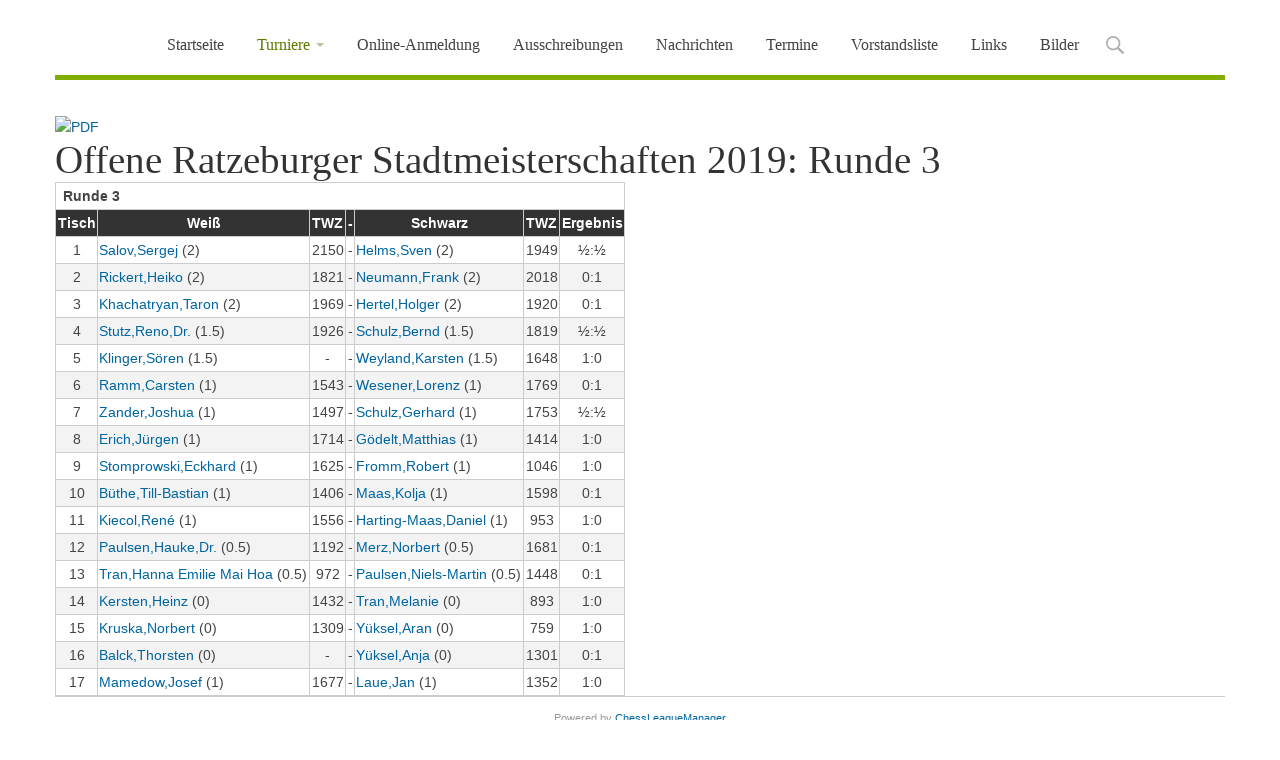

--- FILE ---
content_type: text/html; charset=utf-8
request_url: https://inselspringer.de/index.php/turniere/stadtmeisterschaft/2019-offene-stadtmeisterschaft?view=turnier_runde&turnier=19&runde=3
body_size: 8149
content:
<!DOCTYPE html>
<html xmlns="http://www.w3.org/1999/xhtml" xml:lang="de-de" lang="de-de" dir="ltr">
<head>

    <meta name="viewport" content="width=device-width, initial-scale=1.0">

<base href="https://inselspringer.de/index.php/turniere/stadtmeisterschaft/2019-offene-stadtmeisterschaft" />
	<meta http-equiv="content-type" content="text/html; charset=utf-8" />
	<meta name="keywords" content="Schach,Ratzeburg,Verein,Senior,Insel" />
	<meta name="description" content="Ratzeburger Schachverein Inselspringer von 1937 e.V." />
	<meta name="generator" content="Joomla! - Open Source Content Management" />
	<title>Inselspringer Ratzeburg - CLM - Offene Ratzeburger Stadtmeisterschaften 2019 / Runde 3</title>
	<link href="/templates/it_zen/favicon.ico" rel="shortcut icon" type="image/vnd.microsoft.icon" />
	<link href="/index.php?option=com_ajax&plugin=arktypography&format=json" rel="stylesheet" type="text/css" />
	<link href="/components/com_clm/includes/clm_content.css" rel="stylesheet" type="text/css" />
	<link href="/templates/it_zen/assets/css/animations.css" rel="stylesheet" type="text/css" />
	<link href="/templates/it_zen/assets/less/template.css" rel="stylesheet" type="text/css" />
	<link href="/templates/it_zen/assets/less/template_responsive.css" rel="stylesheet" type="text/css" />
	<link href="https://inselspringer.de/media/editors/arkeditor/css/squeezebox.css" rel="stylesheet" type="text/css" />
	<link href="/media/jui/css/chosen.css?42764f6f53242d8e3963251e80a8cde7" rel="stylesheet" type="text/css" />
	<link href="/media/com_finder/css/finder.css?42764f6f53242d8e3963251e80a8cde7" rel="stylesheet" type="text/css" />
	<script type="application/json" class="joomla-script-options new">{"csrf.token":"e67bcce173f70ac2b9caa6adc9e7ba73","system.paths":{"root":"","base":""}}</script>
	<script src="https://inselspringer.de/components/com_clm/javascript/jsPgnViewer.js" type="text/javascript"></script>
	<script src="https://inselspringer.de/components/com_clm/javascript/showPgnViewer.js" type="text/javascript"></script>
	<script src="/media/system/js/mootools-core.js?42764f6f53242d8e3963251e80a8cde7" type="text/javascript"></script>
	<script src="/media/system/js/core.js?42764f6f53242d8e3963251e80a8cde7" type="text/javascript"></script>
	<script src="/media/system/js/mootools-more.js?42764f6f53242d8e3963251e80a8cde7" type="text/javascript"></script>
	<script src="/media/jui/js/jquery.min.js?42764f6f53242d8e3963251e80a8cde7" type="text/javascript"></script>
	<script src="/media/jui/js/jquery-noconflict.js?42764f6f53242d8e3963251e80a8cde7" type="text/javascript"></script>
	<script src="/media/jui/js/jquery-migrate.min.js?42764f6f53242d8e3963251e80a8cde7" type="text/javascript"></script>
	<script src="/media/jui/js/bootstrap.min.js?42764f6f53242d8e3963251e80a8cde7" type="text/javascript"></script>
	<script src="/templates/it_zen/assets/js/template.js" type="text/javascript"></script>
	<script src="https://inselspringer.de/media/editors/arkeditor/js/jquery.easing.min.js" type="text/javascript"></script>
	<script src="https://inselspringer.de/media/editors/arkeditor/js/squeezebox.min.js" type="text/javascript"></script>
	<script src="/media/jui/js/chosen.jquery.min.js?42764f6f53242d8e3963251e80a8cde7" type="text/javascript"></script>
	<script src="/media/jui/js/jquery.autocomplete.min.js?42764f6f53242d8e3963251e80a8cde7" type="text/javascript"></script>
	<script type="text/javascript">

				function clmCreateMasterDiv (e) {
					var newChildNodes = document.body.childNodes;  
					var newElement = document.createElement('div');
					newElement.id = 'clm';        
					for (var i = 0; i < newChildNodes.length;i++) {
					    newElement.appendChild(newChildNodes.item(i));
					    newChildNodes.item(0).parentNode.insertBefore(newElement, newChildNodes.item(i));
					}
				}
				document.addEventListener('DOMContentLoaded', clmCreateMasterDiv, false);var randomid = 2896878770;var param = new Array();param['fe_pgn_moveFont'] = '666666'param['fe_pgn_commentFont'] = '888888'param['fe_pgn_style'] = 'png'var text = new Array();text['altRewind'] = 'Partiebeginn';text['altBack'] = 'einen Zug zurück';text['altFlip'] = 'Brett drehen';text['altShowMoves'] = 'Notation anzeigen';text['altComments'] = 'Kommentare anzeigen';text['altPlayMove'] = 'einen Zug vorwärts';text['altFastForward'] = 'Partieende';text['pgnClose'] = 'PGN-Viewer schließen';var imagepath = 'https://inselspringer.de/components/com_clm/images/pgnviewer/'jQuery(function($) {
			 $('.hasTip').each(function() {
				var title = $(this).attr('title');
				if (title) {
					var parts = title.split('::', 2);
					var mtelement = document.id(this);
					mtelement.store('tip:title', parts[0]);
					mtelement.store('tip:text', parts[1]);
				}
			});
			var JTooltips = new Tips($('.hasTip').get(), {"maxTitleChars": 50,"fixed": false});
		});jQuery(function($) {
			 $('.CLMTooltip').each(function() {
				var title = $(this).attr('title');
				if (title) {
					var parts = title.split('::', 2);
					var mtelement = document.id(this);
					mtelement.store('tip:title', parts[0]);
					mtelement.store('tip:text', parts[1]);
				}
			});
			var JTooltips = new Tips($('.CLMTooltip').get(), {"maxTitleChars": 50,"fixed": false});
		});(function()
				{
					if(typeof jQuery == 'undefined')
						return;
					
					jQuery(function($)
					{
						if($.fn.squeezeBox)
						{
							$( 'a.modal' ).squeezeBox({ parse: 'rel' });
				
							$( 'img.modal' ).each( function( i, el )
							{
								$(el).squeezeBox({
									handler: 'image',
									url: $( el ).attr( 'src' )
								});
							})
						}
						else if(typeof(SqueezeBox) !== 'undefined')
						{
							$( 'img.modal' ).each( function( i, el )
							{
								SqueezeBox.assign( el, 
								{
									handler: 'image',
									url: $( el ).attr( 'src' )
								});
							});
						}
						
						function jModalClose() 
						{
							if(typeof(SqueezeBox) == 'object')
								SqueezeBox.close();
							else
								ARK.squeezeBox.close();
						}
					
					});
				})();
	jQuery(function ($) {
		initChosen();
		$("body").on("subform-row-add", initChosen);

		function initChosen(event, container)
		{
			container = container || document;
			$(container).find(".advancedSelect").chosen({"disable_search_threshold":10,"search_contains":true,"allow_single_deselect":true,"placeholder_text_multiple":"Type or select some options","placeholder_text_single":"Select an option","no_results_text":"No results match"});
		}
	});
	jQuery(function($){ initTooltips(); $("body").on("subform-row-add", initTooltips); function initTooltips (event, container) { container = container || document;$(container).find(".hasTooltip").tooltip({"html": true,"container": "body"});} });
jQuery(document).ready(function() {
	var value, searchword = jQuery('#mod-finder-searchword107');

		// Get the current value.
		value = searchword.val();

		// If the current value equals the default value, clear it.
		searchword.on('focus', function ()
		{
			var el = jQuery(this);

			if (el.val() === 'Suche...')
			{
				el.val('');
			}
		});

		// If the current value is empty, set the previous value.
		searchword.on('blur', function ()
		{
			var el = jQuery(this);

			if (!el.val())
			{
				el.val(value);
			}
		});

		jQuery('#mod-finder-searchform107').on('submit', function (e)
		{
			e.stopPropagation();
			var advanced = jQuery('#mod-finder-advanced107');

			// Disable select boxes with no value selected.
			if (advanced.length)
			{
				advanced.find('select').each(function (index, el)
				{
					var el = jQuery(el);

					if (!el.val())
					{
						el.attr('disabled', 'disabled');
					}
				});
			}
		});
	var suggest = jQuery('#mod-finder-searchword107').autocomplete({
		serviceUrl: '/index.php/component/finder/?task=suggestions.suggest&amp;format=json&amp;tmpl=component',
		paramName: 'q',
		minChars: 1,
		maxHeight: 400,
		width: 300,
		zIndex: 9999,
		deferRequestBy: 500
	});});
	</script>


	



<link id="stylesheet" rel="stylesheet" type="text/css" href="/templates/it_zen/assets/less/styles/style1.css" />

<link rel="stylesheet" type="text/css" href="/templates/it_zen/assets/css/custom.css" />


</style>

<style type="text/css" media="screen">


	

/* Custom CSS code through template paramters */
/* Enter Your CSS Code below  */
</style>


<!-- Google Fonts   -->
<link href='http://fonts.googleapis.com/css?family=Open+Sans:400,300|Coming+Soon' rel='stylesheet' type='text/css' />


<!--[if lte IE 9]>
	<link rel="stylesheet" type="text/css" href="/templates/it_zen/assets/css/ie9.css" />
    <link rel="stylesheet" type="text/css" href="/templates/it_zen/assets/css/animations-ie-fix.css" />
<![endif]-->


<style type="text/css">

</style>




    
</head>

<body class=""> 

	<div id="main_wrapper">
    	
                 	
        <header id="header" class="container no_slideshow">
            
               
            
             
            <nav id="mainmenu" class="floatnone visible-desktop"> 
                    
                <div class="navbar">
                	
                    <div class="navbar-inner">
                        
                    	

<ul class="nav menu">
<li class="item-145"><a href="/index.php" >Startseite</a></li><li class="item-272 active divider deeper parent dropdown">
<a href="#" role="button" class="dropdown-toggle" data-toggle="dropdown">Turniere <b class="caret"></b></a>

 

<ul class="dropdown-menu"><li class="dropdown-submenu">
<a href="#" >Vereinsmeisterschaft</a>

 

<ul class="dropdown-menu"><li class="item-470"><a href="/index.php/turniere/vereinsmeisterschaft/2022-vereinsmeisterschaft" >2022 - Vereinsmeisterschaft</a></li><li class="item-450"><a href="/index.php/turniere/vereinsmeisterschaft/2021-vereinsmeisterschaft" >2021 - Vereinsmeisterschaft</a></li><li class="item-394"><a href="/index.php/turniere/vereinsmeisterschaft/2019-vereinsmeisterschaft" >2019 - Vereinsmeisterschaft</a></li><li class="item-307"><a href="/index.php/turniere/vereinsmeisterschaft/2018-vereinsmeisterschaft" >2018 - Vereinsmeisterschaft</a></li><li class="item-400"><a href="/index.php/turniere/vereinsmeisterschaft/2017-vereinsmeisterschaft" >2017 - Vereinsmeisterschaft</a></li></ul></li><li class="dropdown-submenu">
<a href="#" >Volksbankpokal</a>

 

<ul class="dropdown-menu"><li class="item-309"><a href="/index.php/turniere/volksbankpokal/2018-volksbank-pokal" >2018 - Volksbank Pokal</a></li></ul></li><li class="dropdown-submenu">
<a href="#" >Vereinspokal</a>

 

<ul class="dropdown-menu"><li class="item-425"><a href="/index.php/turniere/vereinspokal/2022-vereinspokal" >2022 - Vereinspokal</a></li><li class="item-310"><a href="/index.php/turniere/vereinspokal/2019-vereinspokal" >2019 - Vereinspokal</a></li><li class="item-483"><a href="/index.php/turniere/vereinspokal/2018-vereinspokal" >2018 - Vereinspokal</a></li></ul></li><li class="dropdown-submenu">
<a href="#" >Walter Schwabe Pokal</a>

 

<ul class="dropdown-menu"><li class="item-401"><a href="/index.php/turniere/walter-schwabe-pokal/2019-walter-schwabe-pokal" >2019 - Walter Schwabe Pokal</a></li></ul></li><li class="dropdown-submenu">
<a href="#" >Inselspringer Pokal</a>

 

<ul class="dropdown-menu"><li class="item-471"><a href="/index.php/turniere/inselspringer-pokal/2022-inselspringer-pokal" >2022 - Inselspringer Pokal</a></li><li class="item-451"><a href="/index.php/turniere/inselspringer-pokal/2021-inselspringer-pokal" >2021 - Inselspringer Pokal</a></li><li class="item-395"><a href="/index.php/turniere/inselspringer-pokal/2019-inselspringer-pokal" >2019 - Inselspringer Pokal</a></li><li class="item-308"><a href="/index.php/turniere/inselspringer-pokal/2018-inselspringer-pokal" >2018 - Inselspringer Pokal</a></li></ul></li><li class="dropdown-submenu">
<a href="#" >Stadtmeisterschaft</a>

 

<ul class="dropdown-menu"><li class="item-423 current active"><a href="/index.php/turniere/stadtmeisterschaft/2019-offene-stadtmeisterschaft" >2019 - Offene Stadtmeisterschaft </a></li><li class="item-405"><a href="/index.php/turniere/stadtmeisterschaft/2018-offene-stadtmeisterschaft" >2018 - Offene Stadtmeisterschaft</a></li><li class="item-403"><a href="/index.php/turniere/stadtmeisterschaft/2017-offene-stadtmeisterschaft" >2017 - Offene Stadtmeisterschaft</a></li><li class="item-402"><a href="/index.php/turniere/stadtmeisterschaft/2016-offene-stadtmeisterschaft" >2016 - Offene Stadtmeisterschaft</a></li></ul></li><li class="item-424 divider">
<a href="#" >Wiedervereinigungsturnier</a>

 

</li></ul></li><li class="item-163"><a href="/index.php/online-anmeldung" >Online-Anmeldung</a></li><li class="item-480"><a href="/index.php/ausschreibungen" >Ausschreibungen</a></li><li class="item-151"><a href="/index.php/nachrichten" >Nachrichten</a></li><li class="item-166"><a href="/index.php/termine" >Termine</a></li><li class="item-167"><a href="/index.php/vorstandsliste" >Vorstandsliste</a></li><li class="item-169"><a href="/index.php/links" >Links</a></li><li class="item-171"><a href="/index.php/bilder" >Bilder</a></li></ul>

                        
                         
                        <a href="#searchModal" class="search_icon" role="button" data-toggle="modal"><span>Search</span></a>
					                            
                    </div>
                     
                </div>
                
            </nav>

        </header>
	

		 


        <section id="content">
        
            <div class="container">
                
                <div id="system-message-container">
	</div>

                
                 
                    
                 
                
                                <div id="content_inner">
                
                    <div class="row-fluid">
                    
                        <div id="middlecol" class="floatleft span12 sidebar_right">
                        
                            <div class="inside"> 
                                <div class="clm"><style type="text/css">

#clm .clm .pgn a, #clm .clm  a.pgn { color:666666 !important; }

#clm .clm tr.zeile1:hover td, #clm .clm tr.zeile2:hover td, #clm .clm tr.zeile1_auf:hover td, #clm .clm tr.zeile2_auf:hover td {background-color: #FFFFBB !important;}  /*-- Lesehilfe --*/

#clm .clm table th, #clm .clm table td { padding-left: 0.1em; padding-top: 0.2em; padding-right: 0.1em; padding-bottom: 0.2em; border: 1px solid #CCCCCC; }
#spieler div.title, #spieler div.spielerverlauf  { border-bottom: none !important; border: 1px solid #CCCCCC;}
.right .selectteam  { border: 1px solid #CCCCCC;}

#clm .clm .zeile1, #clm .clm .zeile1_dg2 { background-color: #FFFFFF;} 
#clm .clm .zeile2, #clm .clm .zeile2_dg2{ background-color: #F3F3F3;} 

#mannschaft td.punkte, #mannschaft td.spiele, #mannschaft td.prozent, #turnier_tabelle td.pkt, #turnier_tabelle td.sobe, #turnier_tabelle td.bhlz, #turnier_tabelle td.busu, #rangliste td.mp, #rangliste td.bp, td.fw_col {background-color: #FFFFCC !important;} 

#clm .clm table th, #clm .clm table th div{ background-color: #333333; color: #FFFFFF !important;}
#clm .clm table .anfang, #clm .clm table .ende, #clm .clm .clmbox, #spieler table.spielerverlauf th, #spieler div.spielerverlauf, #spieler .title, #clm .clm .clm-navigator ul li, #clm .clm .clm-navigator ul li ul{ background-color: #F5F5F5; color: #666666 !important;}

#vereinsliste th.col_1, #vereinsliste th.col_2,#vereinsliste th.col_3,#vereinsliste th.col_4,#vereinsliste th.col_5,#vereinsliste th.col_6,#vereinsliste th.col_7,#vereinsliste th.col_8, #vereinsliste th.col{background-color: #F5F5F5; color: #666666 !important;}

#wrong, .wrong {background:#FFFF99; border:1px solid #FFCC66;}

#mannschaft .nr { width: 45px; } 
#mannschaft .dwz { width: 40px; } 
#mannschaft .rnd { width: 30px; }
#mannschaft .punkte { width: 35px; }
#mannschaft .spiele { width: 35px; }
#mannschaft .prozent{ width: 35px; } 

/* Lesehilfe AUS bei Einzelturniermodus */
#tableoverflow tr.zeile1:hover td, #tableoverflow tr.zeile2:hover td, #tableoverflow tr.zeile1_auf:hover td, #tableoverflow tr.zeile2_auf:hover td {background: none !important;}
#tableoverflow tr.zeile1:hover td.sobe, #tableoverflow tr.zeile2:hover td.sobe, #tableoverflow tr.zeile1:hover td.fw_col, #tableoverflow tr.zeile2:hover td.fw_col, #tableoverflow tr.zeile1:hover td.pkt, #tableoverflow tr.zeile2:hover td.pkt,#tableoverflow tr.zeile1:hover td.busu, #tableoverflow tr.zeile2:hover td.busu{background-color: #FFFFCC !important;} 
#tableoverflow tr.zeile1:hover td.trenner, #tableoverflow tr.zeile2:hover td.trenner {background-color: #E8E8E8 !important;}
/** Auf- und Abstieg **/

#clm .clm .rang_auf {background-color: #C0DF82 !important;} 
#clm .clm .rang_auf_evtl {background-color: #DCEDBA !important;} 
#clm .clm .rang_ab {background-color: #E7A9A9 !important;} 
#clm .clm .rang_ab_evtl {background-color: #F3D6D6 !important;}

</style>

<div id='clm'><div id='turnier_runde'><div class="pdf"><a href="/index.php/turniere/stadtmeisterschaft/2019-offene-stadtmeisterschaft?view=turnier_runde&amp;turnier=19&amp;layout=runde&amp;dg=1&amp;runde=3&amp;format=pdf"><img src="https://inselspringer.de/components/com_clm/images/pdf_button.png" width="16" height="19" title="PDF/Drucken: Paarungen der Runde" alt="PDF" class="CLMTooltip" /></a></div><div class="componentheading">Offene Ratzeburger Stadtmeisterschaften 2019: Runde 3</div><table cellpadding="0" cellspacing="0" class="runde"><tr><td colspan="9"><div style="text-align:left; padding-left:1%"><b>Runde 3</b></div></td></tr>
	<tr>
		<th align="center">Tisch</th>
		<th align="center">Weiß</th>
		<th align="center">TWZ</th>
		<th align="center">-</th>
		<th align="center">Schwarz</th>
		<th align="center">TWZ</th>
		<th align="center">Ergebnis</th>
	</tr>

	<tr class="zeile1"><td align="center">1</td><td><a href="/index.php/turniere/stadtmeisterschaft/2019-offene-stadtmeisterschaft?view=turnier_player&amp;turnier=19&amp;snr=1">Salov,Sergej</a> (2)</td><td align="center">2150</td><td align="center">-</td><td><a href="/index.php/turniere/stadtmeisterschaft/2019-offene-stadtmeisterschaft?view=turnier_player&amp;turnier=19&amp;snr=4">Helms,Sven</a> (2)</td><td align="center">1949</td><td align="center">&frac12;:&frac12;</td>					</tr><tr class="zeile2"><td align="center">2</td><td><a href="/index.php/turniere/stadtmeisterschaft/2019-offene-stadtmeisterschaft?view=turnier_player&amp;turnier=19&amp;snr=7">Rickert,Heiko</a> (2)</td><td align="center">1821</td><td align="center">-</td><td><a href="/index.php/turniere/stadtmeisterschaft/2019-offene-stadtmeisterschaft?view=turnier_player&amp;turnier=19&amp;snr=2">Neumann,Frank</a> (2)</td><td align="center">2018</td><td align="center">0:1</td>					</tr><tr class="zeile1"><td align="center">3</td><td><a href="/index.php/turniere/stadtmeisterschaft/2019-offene-stadtmeisterschaft?view=turnier_player&amp;turnier=19&amp;snr=3">Khachatryan,Taron</a> (2)</td><td align="center">1969</td><td align="center">-</td><td><a href="/index.php/turniere/stadtmeisterschaft/2019-offene-stadtmeisterschaft?view=turnier_player&amp;turnier=19&amp;snr=6">Hertel,Holger</a> (2)</td><td align="center">1920</td><td align="center">0:1</td>					</tr><tr class="zeile2"><td align="center">4</td><td><a href="/index.php/turniere/stadtmeisterschaft/2019-offene-stadtmeisterschaft?view=turnier_player&amp;turnier=19&amp;snr=5">Stutz,Reno,Dr.</a> (1.5)</td><td align="center">1926</td><td align="center">-</td><td><a href="/index.php/turniere/stadtmeisterschaft/2019-offene-stadtmeisterschaft?view=turnier_player&amp;turnier=19&amp;snr=8">Schulz,Bernd</a> (1.5)</td><td align="center">1819</td><td align="center">&frac12;:&frac12;</td>					</tr><tr class="zeile1"><td align="center">5</td><td><a href="/index.php/turniere/stadtmeisterschaft/2019-offene-stadtmeisterschaft?view=turnier_player&amp;turnier=19&amp;snr=33">Klinger,Sören</a> (1.5)</td><td align="center">-</td><td align="center">-</td><td><a href="/index.php/turniere/stadtmeisterschaft/2019-offene-stadtmeisterschaft?view=turnier_player&amp;turnier=19&amp;snr=14">Weyland,Karsten</a> (1.5)</td><td align="center">1648</td><td align="center">1:0</td>					</tr><tr class="zeile2"><td align="center">6</td><td><a href="/index.php/turniere/stadtmeisterschaft/2019-offene-stadtmeisterschaft?view=turnier_player&amp;turnier=19&amp;snr=18">Ramm,Carsten</a> (1)</td><td align="center">1543</td><td align="center">-</td><td><a href="/index.php/turniere/stadtmeisterschaft/2019-offene-stadtmeisterschaft?view=turnier_player&amp;turnier=19&amp;snr=9">Wesener,Lorenz</a> (1)</td><td align="center">1769</td><td align="center">0:1</td>					</tr><tr class="zeile1"><td align="center">7</td><td><a href="/index.php/turniere/stadtmeisterschaft/2019-offene-stadtmeisterschaft?view=turnier_player&amp;turnier=19&amp;snr=19">Zander,Joshua</a> (1)</td><td align="center">1497</td><td align="center">-</td><td><a href="/index.php/turniere/stadtmeisterschaft/2019-offene-stadtmeisterschaft?view=turnier_player&amp;turnier=19&amp;snr=10">Schulz,Gerhard</a> (1)</td><td align="center">1753</td><td align="center">&frac12;:&frac12;</td>					</tr><tr class="zeile2"><td align="center">8</td><td><a href="/index.php/turniere/stadtmeisterschaft/2019-offene-stadtmeisterschaft?view=turnier_player&amp;turnier=19&amp;snr=11">Erich,Jürgen</a> (1)</td><td align="center">1714</td><td align="center">-</td><td><a href="/index.php/turniere/stadtmeisterschaft/2019-offene-stadtmeisterschaft?view=turnier_player&amp;turnier=19&amp;snr=22">Gödelt,Matthias</a> (1)</td><td align="center">1414</td><td align="center">1:0</td>					</tr><tr class="zeile1"><td align="center">9</td><td><a href="/index.php/turniere/stadtmeisterschaft/2019-offene-stadtmeisterschaft?view=turnier_player&amp;turnier=19&amp;snr=15">Stomprowski,Eckhard</a> (1)</td><td align="center">1625</td><td align="center">-</td><td><a href="/index.php/turniere/stadtmeisterschaft/2019-offene-stadtmeisterschaft?view=turnier_player&amp;turnier=19&amp;snr=28">Fromm,Robert</a> (1)</td><td align="center">1046</td><td align="center">1:0</td>					</tr><tr class="zeile2"><td align="center">10</td><td><a href="/index.php/turniere/stadtmeisterschaft/2019-offene-stadtmeisterschaft?view=turnier_player&amp;turnier=19&amp;snr=23">Büthe,Till-Bastian</a> (1)</td><td align="center">1406</td><td align="center">-</td><td><a href="/index.php/turniere/stadtmeisterschaft/2019-offene-stadtmeisterschaft?view=turnier_player&amp;turnier=19&amp;snr=16">Maas,Kolja</a> (1)</td><td align="center">1598</td><td align="center">0:1</td>					</tr><tr class="zeile1"><td align="center">11</td><td><a href="/index.php/turniere/stadtmeisterschaft/2019-offene-stadtmeisterschaft?view=turnier_player&amp;turnier=19&amp;snr=17">Kiecol,René</a> (1)</td><td align="center">1556</td><td align="center">-</td><td><a href="/index.php/turniere/stadtmeisterschaft/2019-offene-stadtmeisterschaft?view=turnier_player&amp;turnier=19&amp;snr=30">Harting-Maas,Daniel</a> (1)</td><td align="center">953</td><td align="center">1:0</td>					</tr><tr class="zeile2"><td align="center">12</td><td><a href="/index.php/turniere/stadtmeisterschaft/2019-offene-stadtmeisterschaft?view=turnier_player&amp;turnier=19&amp;snr=27">Paulsen,Hauke,Dr.</a> (0.5)</td><td align="center">1192</td><td align="center">-</td><td><a href="/index.php/turniere/stadtmeisterschaft/2019-offene-stadtmeisterschaft?view=turnier_player&amp;turnier=19&amp;snr=12">Merz,Norbert</a> (0.5)</td><td align="center">1681</td><td align="center">0:1</td>					</tr><tr class="zeile1"><td align="center">13</td><td><a href="/index.php/turniere/stadtmeisterschaft/2019-offene-stadtmeisterschaft?view=turnier_player&amp;turnier=19&amp;snr=29">Tran,Hanna Emilie Mai Hoa</a> (0.5)</td><td align="center">972</td><td align="center">-</td><td><a href="/index.php/turniere/stadtmeisterschaft/2019-offene-stadtmeisterschaft?view=turnier_player&amp;turnier=19&amp;snr=20">Paulsen,Niels-Martin</a> (0.5)</td><td align="center">1448</td><td align="center">0:1</td>					</tr><tr class="zeile2"><td align="center">14</td><td><a href="/index.php/turniere/stadtmeisterschaft/2019-offene-stadtmeisterschaft?view=turnier_player&amp;turnier=19&amp;snr=21">Kersten,Heinz</a> (0)</td><td align="center">1432</td><td align="center">-</td><td><a href="/index.php/turniere/stadtmeisterschaft/2019-offene-stadtmeisterschaft?view=turnier_player&amp;turnier=19&amp;snr=31">Tran,Melanie</a> (0)</td><td align="center">893</td><td align="center">1:0</td>					</tr><tr class="zeile1"><td align="center">15</td><td><a href="/index.php/turniere/stadtmeisterschaft/2019-offene-stadtmeisterschaft?view=turnier_player&amp;turnier=19&amp;snr=25">Kruska,Norbert</a> (0)</td><td align="center">1309</td><td align="center">-</td><td><a href="/index.php/turniere/stadtmeisterschaft/2019-offene-stadtmeisterschaft?view=turnier_player&amp;turnier=19&amp;snr=32">Yüksel,Aran</a> (0)</td><td align="center">759</td><td align="center">1:0</td>					</tr><tr class="zeile2"><td align="center">16</td><td><a href="/index.php/turniere/stadtmeisterschaft/2019-offene-stadtmeisterschaft?view=turnier_player&amp;turnier=19&amp;snr=34">Balck,Thorsten</a> (0)</td><td align="center">-</td><td align="center">-</td><td><a href="/index.php/turniere/stadtmeisterschaft/2019-offene-stadtmeisterschaft?view=turnier_player&amp;turnier=19&amp;snr=26">Yüksel,Anja</a> (0)</td><td align="center">1301</td><td align="center">0:1</td>					</tr><tr class="zeile1"><td align="center">17</td><td><a href="/index.php/turniere/stadtmeisterschaft/2019-offene-stadtmeisterschaft?view=turnier_player&amp;turnier=19&amp;snr=13">Mamedow,Josef</a> (1)</td><td align="center">1677</td><td align="center">-</td><td><a href="/index.php/turniere/stadtmeisterschaft/2019-offene-stadtmeisterschaft?view=turnier_player&amp;turnier=19&amp;snr=24">Laue,Jan</a> (1)</td><td align="center">1352</td><td align="center">1:0</td>					</tr></table>	
	<!--Bereich für pgn-Viewer-->
	<span id="pgnArea"></span>

	<div style="font-size: 11px; text-align: center; border-top: 1px solid #CCC; padding: 10px 0 5px 0; color:#999999;">Powered by <a href="https://www.chessleaguemanager.de" target="_blank">ChessLeagueManager </a></div>
</div></div></div>
                            </div>
                            
                        </div>

                        
                    </div>   
                   
                </div>
                                
            </div>
                   
        </section><!-- / Content  -->
        
                
        <footer id="footer">
        
            <div class="container">
            
                        
                                
            
                <div id="copyright">
                
                    <p class="copytext">
                         &copy; 2026 Inselspringer Ratzeburg 
                          
                    </p> 
                    
                    

<ul class="nav menu">
<li class="item-149"><a href="/index.php/impressum" >Impressum</a></li><li class="item-146"><a href="/index.php/satzung" >Satzung</a></li><li class="item-170"><a href="/index.php/downloads" >Downloads</a></li><li class="item-168"><a href="/index.php/anmelden" >Anmelden</a></li></ul>

                    
                                        <div > 
                        <p id="icelogo" >
                            <a id"quicktest" href="http://www.icetheme.com" target="_blank" title="We would like to inform that this website is designed by IceTheme.com with the latest standards provied by the World Wide Web Consortium (W3C)">IceTheme</a>
                        </p>
                    </div>    
                                        
                </div>
    
            </div>
            
        </footer> 

        
        
        		<div id="gotop" class="">
			<a href="#" class="scrollup">Go Top</a>
		</div>
		 
        
         
        <div id="searchModal" class="modal hide fade" tabindex="-1" role="dialog" aria-hidden="true">
                        
          <div class="modal-header">
            <button type="button" class="close" data-dismiss="modal" aria-hidden="true">×</button>
            <h3 id="myModalLabel">Suche</h3>
          </div>
         
         <div class="modal-body">
            
<div class="finder">
	<form id="mod-finder-searchform107" action="/index.php/component/finder/search" method="get" class="form-search" role="search">
		<label for="mod-finder-searchword107" class="finder">Suchen</label><input type="text" name="q" id="mod-finder-searchword107" class="search-query input-medium" size="25" value="" placeholder="Suche..."/>
						<input type="hidden" name="Itemid" value="423" />	</form>
</div>

          </div>
          
        </div>
    	 
        
         
<script type="text/javascript">
jQuery.fn.styleSwitcher = function(){
	jQuery(this).click(function(){
		loadStyleSheet(this);
		return false;
	});
	function loadStyleSheet(obj) {
		jQuery('body').append('<div id="overlay"><ul class="ice_css3_loading"><li></li><li></li><li></li><li></li></ul></div>');
		jQuery('body').css({height:'100%'});
		jQuery('#overlay')
			.fadeIn(500,function(){
				/* change the default style */
				jQuery.get( obj.href+'&js',function(data){
					jQuery('#stylesheet').attr('href','/templates/it_zen/assets/less/styles/' + data + '.css');
					
					cssDummy.check(function(){
						jQuery('#overlay').fadeOut(1000,function(){
							jQuery(this).remove();
						});	
					});
				});
				
				
				/* change some parts only for demo
				jQuery.get( obj.href+'&js',function(data){
					jQuery('#promo .moduletable:nth-child(1) img').attr('src','/templates/it_zen/images/styles/' + data + '/promo1.png');
				}); 
				
				jQuery.get( obj.href+'&js',function(data){
					jQuery('#promo .moduletable:nth-child(2) img').attr('src','/templates/it_zen/images/styles/' + data + '/promo2.png');
				}); 
				
				jQuery.get( obj.href+'&js',function(data){
					jQuery('#promo .moduletable:nth-child(3) img').attr('src','/templates/it_zen/images/styles/' + data + '/promo3.png');
				}); */
				
			});
	}

	var cssDummy = {
		init: function(){
			jQuery('<div id="dummy-element" style="display:none" />').appendTo('body');
		},
		check: function(callback) {
			if (jQuery('#dummy-element').width()==2) callback();
			else setTimeout(function(){cssDummy.check(callback)}, 200);
		}
	}
	cssDummy.init();
}
	jQuery('#ice-switcher a').styleSwitcher(); 	
	jQuery('a.style-switcher-link').styleSwitcher(); 
	
	
		/* Control the active class to styleswitcher */
		jQuery(function() {
		jQuery('#ice-switcher a').click(function(e) {
			e.preventDefault();
			var $icethis = jQuery(this);
			$icethis.closest('ul').find('.active').removeClass('active');
			$icethis.parent().addClass('active');
		});
		
		jQuery(document).ready(function(){
			jQuery('#ice-switcher li.style1').addClass('active');
		});
		
	});
	
</script>

                
           
          
        <script src="/templates/it_zen/assets/js/css3-animate-it.min.js" type="text/javascript"></script>
            
    </div><!-- /MainWrapper -->
    
    
	
</body>
</html>


--- FILE ---
content_type: text/css
request_url: https://inselspringer.de/templates/it_zen/assets/less/styles/style1.css
body_size: 14782
content:
/* Compiled Less CSS File */
/* Generated from "style1.css" */

/* 
DO NOT DELETE THIS LINE
Necessary to check if StyleSheet has loaded  */
#dummy-element {
  width: 2px;
}
.clearfix {
  *zoom: 1;
}
.clearfix:before,
.clearfix:after {
  display: table;
  content: "";
  line-height: 0;
}
.clearfix:after {
  clear: both;
}
.hide-text {
  font: NaN a;
  color: transparent;
  text-shadow: none;
  background-color: transparent;
  border: 0;
}
.input-block-level {
  display: block;
  width: 100%;
  min-height: 30px;
  -webkit-box-sizing: border-box;
  -moz-box-sizing: border-box;
  box-sizing: border-box;
}
/* Import LESS variables and mixins files */
/***********************************************************************************************/
/* LESS VARIABLES */
/***********************************************************************************************/
/* responsive variables */
/***********************************************************************************************/
/* LESS MIXINS */
/***********************************************************************************************/
/*********************************************************************************/
/* LESS VARIABLES */
/*********************************************************************************/
/* Typography 
---------------*/
.btn.icebtn,
p.readmore a.btn {
  border-color: #81ac00;
}
@-webkit-keyframes BTN {
  0% {
    border-color: #81ac00;
  }
  50% {
    border-color: #536f00;
  }
  100% {
    border-color: #81ac00;
  }
}
@-moz-keyframes BTN {
  0% {
    border-color: #81ac00;
  }
  50% {
    border-color: #536f00;
  }
  100% {
    border-color: #81ac00;
  }
}
@-o-keyframes BTN {
  0% {
    border-color: #81ac00;
  }
  50% {
    border-color: #536f00;
  }
  100% {
    border-color: #81ac00;
  }
}
@keyframes BTN {
  0% {
    border-color: #81ac00;
  }
  50% {
    border-color: #536f00;
  }
  100% {
    border-color: #81ac00;
  }
}
textarea:focus,
input[type="text"]:focus,
input[type="password"]:focus,
input[type="datetime"]:focus,
input[type="datetime-local"]:focus,
input[type="date"]:focus,
input[type="month"]:focus,
input[type="time"]:focus,
input[type="week"]:focus,
input[type="number"]:focus,
input[type="email"]:focus,
input[type="url"]:focus,
input[type="search"]:focus,
input[type="tel"]:focus,
input[type="color"]:focus,
.uneditable-input:focus {
  border-color: #81ac00;
  box-shadow: inset 0 1px 1px rgba(0, 0, 0, 0.075), 0 0 8px #e4ff93;
}
.tooltip.bottom .tooltip-arrow {
  border-bottom-color: #81ac00;
}
.tooltip.bottom .tooltip-arrow {
  border-bottom-color: #81ac00;
}
.tooltip.top .tooltip-arrow {
  border-top-color: #81ac00;
}
.tooltip.left .tooltip-arrow {
  border-left-color: #81ac00;
}
.tooltip.right .tooltip-arrow {
  border-right-color: #5b7a00;
}
.tooltip .tooltip-inner {
  background: #81ac00;
}
hr.sep {
  background-color: #ffffff;
  background-image: -webkit-gradient(radial, center center, 0, center center, 460, from(#c6caad), to(#ffffff));
  background-image: -webkit-radial-gradient(circle, #c6caad, #ffffff);
  background-image: -moz-radial-gradient(circle, #c6caad, #ffffff);
  background-image: -o-radial-gradient(circle, #c6caad, #ffffff);
  /* Joomla JUI NOTE: makes radial gradient IE 10+, also confirmed in Bootstrap, https://github.com/twbs/bootstrap/issues/7462 */

  background-image: radial-gradient(circle, #c6caad, #ffffff);
  background-repeat: no-repeat;
  background: -webkit-radial-gradient(#c6caad, #ffffff);
  /* Safari 5.1 to 6.0 */

  background: -o-radial-gradient(#c6caad, #ffffff);
  /* For Opera 11.6 to 12.0 */

  background: -moz-radial-gradient(#c6caad, #ffffff);
  /* For Firefox 3.6 to 15 */

  background: radial-gradient(#c6caad, #ffffff);
  /* Standard syntax */

}
.highlight {
  color: #5b7900;
}
/* Joomla 
----------*/
ul.category-module li span.mod-articles-category-date-short {
  border: 1px solid #caceb3;
}
ul.categories-module li {
  border-bottom: 1px dotted #dbdecc;
}
ul.categories-module li.active a {
  color: #6e9300;
  background-color: #e8eadf;
}
.newsflash-carousel ol.flex-control-nav li a.flex-active {
  background: #a7df00;
}
body.contentpane .mailto-close a {
  background: #81ac00 url(../../images/system/icon_close.png) no-repeat center;
}
body.contentpane .mailto-close a:hover {
  background-color: #baf900;
}
/* Extras 
-----------*/
#responsivebar-inner .moduletable > h3:before {
  background: #81ac00;
}
div#mobile-btn a.btn-navbar:focus .icon-bar,
div#mobile-btn a.btn-navbar:hover .icon-bar {
  background-color: #486000;
  border-bottom-color: #486000;
}
body .rssocial-icons .rssocial-link {
  border: 1px solid #d1d4bd;
}
body .rssocial-icons .rssocial-link:hover [class^="rssocial-icon-"]:before,
body .rssocial-icons .rssocial-link:hover [class*=" rssocial-icon-"]:before {
  color: #a7df00 !important;
}
img.artsexylightbox {
  border: 1px solid #dbdecc;
}
img.artsexylightbox:hover {
  border-color: #94c600;
}
.scdp-wrapper-center .scdp-text-vert {
  text-shadow: 1px 1px 1px #5b7900;
}
.blog .item-image a > div.rollover > div,
.blog-featured .item-image a > div.rollover > div {
  border: 1px solid #a7df00;
}
.blog .item-image a > div.rollover > div:before,
.blog-featured .item-image a > div.rollover > div:before {
  background-color: #a7df00;
}
.blog .item-image a > div.rollover > div:after,
.blog-featured .item-image a > div.rollover > div:after {
  background-color: #a7df00;
}
.blog .item:hover .it_caption,
.blog-featured .item:hover .it_caption {
  background-color: #6e9300;
  background-color: rgba(110, 147, 0, 0.9);
}
#before_content {
  background: #f1f2eb;
}
#slideshow .camera_pag ul li:hover {
  background: #94c600;
}
#slideshow .camera_pag ul li.cameracurrent {
  background: #94c600;
}
#brands-outer {
  border-bottom: 1px solid #d1d4bd;
}
#social_tabs {
  border-bottom: 1px solid #d1d4bd;
}
#social_tabs ul.nav-tabs {
  background: #f1f2eb;
  border-bottom: 1px solid #dbdecc;
}
#social_tabs ul.nav-tabs li {
  border-right: 1px solid #dbdecc;
}
#social_tabs ul.nav-tabs li a:hover {
  background: #e8eadf;
}
#social_tabs ul.nav-tabs li.active a {
  background: #81ac00;
  text-shadow: 1px 1px 1px #5b7900;
}
#social_tabs .accordion-heading .accordion-toggle {
  background: #e6e8dc;
}
.category-module.owl-carousel.owl-theme .owl-controls .owl-dots .owl-dot span {
  background: #d9d9d9;
}
.category-module.owl-carousel.owl-theme .owl-controls .owl-dots .owl-dot:hover span {
  background: #bfbfbf;
}
.category-module.owl-carousel.owl-theme .owl-controls .owl-dots .owl-dot.active span {
  background: #81ac00;
}
.category-module.owl-carousel .item:hover .item-inner {
  background-color: #81ac00;
  background-color: rgba(129, 172, 0, 0.9);
}
body ul#jj_sl_navigation li a {
  background-color: #81ac00 !important;
}
body ul#jj_sl_navigation li a:hover {
  background-color: #a7df00 !important;
}
#testimonials blockquote:before,
#testimonials blockquote:after {
  color: #81ac00;
}
#testimonials.owl-theme .owl-controls .owl-page span {
  background: #e6e6e6;
}
#testimonials.owl-theme .owl-controls .owl-page.active span {
  background: #81ac00;
}
#pageslide .close {
  background: #81ac00;
}
#pageslide .close:hover {
  background: #94c600;
}
#gotop .scrollup {
  background-color: #81ac00;
  background-color: rgba(129, 172, 0, 0.75);
}
#gotop.gotop_active .scrollup:hover {
  background-color: #81ac00;
  background-color: rgba(129, 172, 0, 0.9);
}
p#icelogo a {
  background: url("../../images/styles/style1/icetheme.png") no-repeat;
}
body.page-about .page-team ul li a:hover {
  color: #81ac00;
}
body.page-contact ul.icesocialblock li a:hover {
  color: #81ac00;
}
body.page-pricing div.pricing-table .pricing-table-header {
  background-color: #8cbb00;
  background-image: -moz-linear-gradient(top, #94c600, #81ac00);
  background-image: -webkit-gradient(linear, 0 0, 0 100%, from(#94c600), to(#81ac00));
  background-image: -webkit-linear-gradient(top, #94c600, #81ac00);
  background-image: -o-linear-gradient(top, #94c600, #81ac00);
  background-image: linear-gradient(to bottom, #94c600, #81ac00);
  background: -moz-linear-gradient(top, #94c600, #81ac00);
  background: -webkit-gradient(linear, 0 0, 0 100%, from(#94c600), to(#81ac00));
  background: -webkit-linear-gradient(top, #94c600, #81ac00);
  background: -o-linear-gradient(top, #94c600, #81ac00);
  background: linear-gradient(to bottom, #94c600, #81ac00);
  background-repeat: repeat-x;
  filter: progid:DXImageTransform.Microsoft.gradient(startColorstr='#ff94c600', endColorstr='#ff81ac00', GradientType=0);
}
body.page-pricing div.pricing-table .pricing-table-footer {
  border-top: 1px dotted #cccccc;
}
.portfolio-listpage-portfolio .projects-filter ul li a:link.selected,
.portfolio-listpage-portfolio .projects-filter ul li a:visited.selected,
.portfolio-listpage-portfolio .projects-filter ul li a:link.selected:hover,
.portfolio-listpage-portfolio .projects-filter ul li a:visited.selected:hover {
  background: #94c600;
}
.item-pagepage-portfolio .project-nav a {
  background-color: #a7df00;
}
.item-pagepage-portfolio .project-nav a:hover {
  background-color: #c4ff13;
}
.item-pagepage-portfolio .project-wrapper .flex-direction-nav li a {
  background-color: #a7df00;
}
.item-pagepage-portfolio .project-wrapper .flex-direction-nav li a:hover {
  background-color: #c4ff13;
}
body.offline_page,
body.error_page {
  background: #f1f2eb;
}
body.offline_page #content_page,
body.error_page #content_page {
  border: 1px solid #dbdecc;
}
body.offline_page #offline_social ul li a:hover {
  color: #81ac00;
}
/* Layout
*-----------------*/
#topbar {
  background: #f1f2eb;
  border-bottom: 1px solid #e6e8dc;
}
#header.no_slideshow {
  border-bottom: 5px solid #81ac00;
}
#content #sidebar .sidebar_module {
  background: #f1f2eb;
}
#content #sidebar .sidebar_module .sidebar_module_heading:before {
  background: #81ac00;
}
#content #sidebar .sidebar_module.sidebar_module_style-1 {
  background: #81ac00;
}
#content #sidebar .sidebar_module.sidebar_module_style-1 .sidebar_module_heading {
  text-shadow: 1px 1px 1px #5b7900;
}
#content #sidebar .sidebar_module.sidebar_module_style-1 .sidebar_module_heading:before {
  background: #baf900;
}
#content #sidebar .sidebar_module.sidebar_module_style-1 .sidebar_module_content .btn.icebtn {
  border-color: #c4ff13;
}
#content #sidebar .sidebar_module.sidebar_module_style-2 {
  background: #5b7a00;
}
#content #sidebar .sidebar_module.sidebar_module_style-2 .sidebar_module_heading {
  text-shadow: 1px 1px 1px #354700;
}
#content #sidebar .sidebar_module.sidebar_module_style-2 .sidebar_module_heading:before {
  background: #94c700;
}
#content #sidebar .sidebar_module.sidebar_module_style-2 .sidebar_module_content .btn.icebtn {
  border-color: #94c700;
}
#content #sidebar .sidebar_module ul.menu li a {
  border-bottom: 1px dotted #d1d4bd;
}
#content #sidebar .sidebar_module ul.menu li a:hover {
  background: #e6e8dc;
}
#content #sidebar .sidebar_module ul.menu li.active a {
  background: #e6e8dc;
}
@-webkit-keyframes STYLE1 {
  0% {
    border-color: #c4ff13;
  }
  50% {
    border-color: #f7ffdf;
  }
  100% {
    border-color: #c4ff13;
  }
}
@-moz-keyframes STYLE1 {
  0% {
    border-color: #c4ff13;
  }
  50% {
    border-color: #f7ffdf;
  }
  100% {
    border-color: #c4ff13;
  }
}
@-o-keyframes STYLE1 {
  0% {
    border-color: #c4ff13;
  }
  50% {
    border-color: #f7ffdf;
  }
  100% {
    border-color: #c4ff13;
  }
}
@keyframes STYLE1 {
  0% {
    border-color: #c4ff13;
  }
  50% {
    border-color: #f7ffdf;
  }
  100% {
    border-color: #c4ff13;
  }
}
@-webkit-keyframes STYLE2 {
  0% {
    border-color: #94c700;
  }
  50% {
    border-color: #ddff7a;
  }
  100% {
    border-color: #94c700;
  }
}
@-moz-keyframes STYLE2 {
  0% {
    border-color: #94c700;
  }
  50% {
    border-color: #ddff7a;
  }
  100% {
    border-color: #94c700;
  }
}
@-o-keyframes STYLE2 {
  0% {
    border-color: #94c700;
  }
  50% {
    border-color: #ddff7a;
  }
  100% {
    border-color: #94c700;
  }
}
@keyframes STYLE2 {
  0% {
    border-color: #94c700;
  }
  50% {
    border-color: #ddff7a;
  }
  100% {
    border-color: #94c700;
  }
}
#promo .moduletable .moduletable_heading:before {
  background: #81ac00;
}
#showcase {
  background-color: #f1f2eb;
}
#showcase #showcase-modules .moduletable .moduletable_heading:before {
  background: #81ac00;
}
#footer:before {
  background-color: #f7f7f3;
  background-image: -moz-linear-gradient(top, #f1f2eb, #ffffff);
  background-image: -webkit-gradient(linear, 0 0, 0 100%, from(#f1f2eb), to(#ffffff));
  background-image: -webkit-linear-gradient(top, #f1f2eb, #ffffff);
  background-image: -o-linear-gradient(top, #f1f2eb, #ffffff);
  background-image: linear-gradient(to bottom, #f1f2eb, #ffffff);
  background: -moz-linear-gradient(top, #f1f2eb, #ffffff);
  background: -webkit-gradient(linear, 0 0, 0 100%, from(#f1f2eb), to(#ffffff));
  background: -webkit-linear-gradient(top, #f1f2eb, #ffffff);
  background: -o-linear-gradient(top, #f1f2eb, #ffffff);
  background: linear-gradient(to bottom, #f1f2eb, #ffffff);
  background-repeat: repeat-x;
  filter: progid:DXImageTransform.Microsoft.gradient(startColorstr='#fff1f2eb', endColorstr='#ffffffff', GradientType=0);
}
#footer .moduletable .moduletable_heading:before {
  background: #81ac00;
}
/* MainMenu
/**************/
#mainmenu .navbar-inner ul.nav > li > a .caret {
  border-top-color: #bbc09e;
  border-bottom-color: #bbc09e;
}
#mainmenu .navbar-inner ul.nav > li > a:hover {
  text-shadow: none;
  color: #5b7900;
}
#mainmenu .navbar-inner ul.nav > li.active > a {
  color: #5b7900;
}
#mainmenu .navbar-inner ul.nav > li.dropdown.open > a {
  color: #5b7900;
}
#mainmenu .navbar-inner ul.nav > li.dropdown.open > a .caret {
  border-top-color: #81ac00;
  border-bottom-color: #81ac00;
}
#mainmenu ul.dropdown-menu {
  background: #ffffff;
}
#mainmenu ul.dropdown-menu > li > a:hover,
#mainmenu ul.dropdown-menu > li > a:focus {
  color: #5b7900;
}
#mainmenu ul.dropdown-menu > li.active > a {
  background: #f1f2eb;
  color: #5b7900;
}
#mainmenu ul.dropdown-menu .divider {
  background: #5b7900;
  border-bottom-color: #a7df00;
}
#mainmenu ul.dropdown-menu .nav-header {
  border-bottom: 1px dotted #d1d4bd;
}
#mainmenu li.dropdown-submenu:hover > a {
  color: #5b7900;
}
#mainmenu li.dropdown-submenu > a:after {
  border-left-color: #bbc09e;
}
#pageslide #responsivebar-inner ul.menu {
  border-top: 1px dotted #d1d4bd;
}
#pageslide #responsivebar-inner ul.menu > li {
  border-bottom: 1px dotted #d1d4bd;
}
#pageslide #responsivebar-inner ul.menu > li > a:hover {
  background-color: #f1f2eb;
}
#pageslide #responsivebar-inner ul.menu > li.active > a {
  color: #486000;
  background-color: #f1f2eb;
}
/* Responsive part
/******************/
@media only screen and (max-width: 767px) {
  #slideshow {
    background: #f1f2eb;
  }
}

--- FILE ---
content_type: text/javascript
request_url: https://inselspringer.de/templates/it_zen/assets/js/css3-animate-it.min.js
body_size: 3318
content:
!function(a){function e(){n=!1;for(var e=0;e<r.length;e++){var i=a(r[e]).filter(function(){return a(this).is(":appeared")});if(i.trigger("appear",[i]),t){var d=t.not(i);d.trigger("disappear",[d])}t=i}}var t,r=[],i=!1,n=!1,d={interval:250,force_process:!1},o=a(window);a.expr[":"].appeared=function(e){var t=a(e);if(!t.is(":visible"))return!1;var r=o.scrollLeft(),i=o.scrollTop(),n=t.offset(),d=n.left,s=n.top;return s+t.height()>=i&&s-(t.data("appear-top-offset")||0)<=i+o.height()&&d+t.width()>=r&&d-(t.data("appear-left-offset")||0)<=r+o.width()?!0:!1},a.fn.extend({appear:function(t){var o=a.extend({},d,t||{}),s=this.selector||this;if(!i){var u=function(){n||(n=!0,setTimeout(e,o.interval))};a(window).scroll(u).resize(u),i=!0}return o.force_process&&setTimeout(e,o.interval),r.push(s),a(s)}}),a.extend({force_appear:function(){return i?(e(),!0):!1}})}(jQuery),function(a){"$:nomunge";function e(e){function r(){e?d.removeData(e):y&&delete t[y]}function n(){s.id=setTimeout(function(){s.fn()},c)}var d,o=this,s={},u=e?a.fn:a,f=arguments,l=4,y=f[1],c=f[2],p=f[3];if("string"!=typeof y&&(l--,y=e=0,c=f[1],p=f[2]),e?(d=o.eq(0),d.data(e,s=d.data(e)||{})):y&&(s=t[y]||(t[y]={})),s.id&&clearTimeout(s.id),delete s.id,p)s.fn=function(a){"string"==typeof p&&(p=u[p]),p.apply(o,i.call(f,l))!==!0||a?r():n()},n();else{if(s.fn)return void 0===c?r():s.fn(c===!1),!0;r()}}var t={},r="doTimeout",i=Array.prototype.slice;a[r]=function(){return e.apply(window,[0].concat(i.call(arguments)))},a.fn[r]=function(){var a=i.call(arguments),t=e.apply(this,[r+a[0]].concat(a));return"number"==typeof a[0]||"number"==typeof a[1]?this:t}}(jQuery),jQuery(".animatedParent").appear(),jQuery(".animatedClick").click(function(){var a=jQuery(this).attr("data-target");if(void 0!=jQuery(this).attr("data-sequence")){var e=jQuery("."+a+":first").attr("data-id"),t=jQuery("."+a+":last").attr("data-id"),r=e;jQuery("."+a+"[data-id="+r+"]").hasClass("go")?(jQuery("."+a+"[data-id="+r+"]").addClass("goAway"),jQuery("."+a+"[data-id="+r+"]").removeClass("go")):(jQuery("."+a+"[data-id="+r+"]").addClass("go"),jQuery("."+a+"[data-id="+r+"]").removeClass("goAway")),r++,delay=Number(jQuery(this).attr("data-sequence")),jQuery.doTimeout(delay,function(){return console.log(t),jQuery("."+a+"[data-id="+r+"]").hasClass("go")?(jQuery("."+a+"[data-id="+r+"]").addClass("goAway"),jQuery("."+a+"[data-id="+r+"]").removeClass("go")):(jQuery("."+a+"[data-id="+r+"]").addClass("go"),jQuery("."+a+"[data-id="+r+"]").removeClass("goAway")),++r,t>=r?!0:void 0})}else jQuery("."+a).hasClass("go")?(jQuery("."+a).addClass("goAway"),jQuery("."+a).removeClass("go")):(jQuery("."+a).addClass("go"),jQuery("."+a).removeClass("goAway"))}),jQuery(document.body).on("appear",".animatedParent",function(){var a=jQuery(this).find(".animated"),e=jQuery(this);if(void 0!=e.attr("data-sequence")){var t=jQuery(this).find(".animated:first").attr("data-id"),r=t,i=jQuery(this).find(".animated:last").attr("data-id");jQuery(e).find(".animated[data-id="+r+"]").addClass("go"),r++,delay=Number(e.attr("data-sequence")),jQuery.doTimeout(delay,function(){return jQuery(e).find(".animated[data-id="+r+"]").addClass("go"),++r,i>=r?!0:void 0})}else a.addClass("go")}),jQuery(document.body).on("disappear",".animatedParent",function(){jQuery(this).hasClass("animateOnce")||jQuery(this).find(".animated").removeClass("go")}),jQuery(window).load(function(){jQuery.force_appear()});

--- FILE ---
content_type: text/javascript
request_url: https://inselspringer.de/templates/it_zen/assets/js/template.js
body_size: 8485
content:
/***********************************************************************************************/
/* Main IceTheme template Scripts */
/***********************************************************************************************/

/* Accordion menu fix. Keep Selected Parent Open on new Page */
jQuery(document).ready(function() {
	var FindClass = jQuery('#responsivebar-inner ul.menu').find('li.active');
	jQuery(FindClass).parents('#responsivebar-inner ul.menu > li.parent').addClass('active');
	jQuery('#responsivebar-inner ul.menu li.active ul').slideDown('normal');
});

/*  Accordion menu for responsivebar nav - IceTheme  */
( function( $ ) {
	
	$( document ).ready(function() {
		$('#responsivebar-inner ul.menu > li > a').click(function() {
		 
		  $('#responsivebar-inner ul.menu li').removeClass('active');
		  $(this).closest('li').addClass('active');	
		  var checkElement = $(this).next();
		 
		  if((checkElement.is('ul')) && (checkElement.is(':visible'))) {
			$(this).closest('li').removeClass('active');
			$('#responsivebar-inner ul.menu li ul').slideUp('normal');
		  }
		 
		  if((checkElement.is('ul')) && (!checkElement.is(':visible'))) {
			$('#responsivebar-inner ul.menu li ul').slideUp('normal');
			$('#responsivebar-inner ul.menu li.active ul').slideDown('normal');
		  }
		 
		  if($(this).closest('li').find('ul').children().length == 0) {
			return true;
		  } else {
			return false;	
		  }	
		  	
		});
		
	});
	
} )( jQuery );

/* default joomla script */
(function($)
{
	$(document).ready(function()
	{
		$('*[rel=tooltip]').tooltip()

		// Turn radios into btn-group
		$('.radio.btn-group label').addClass('btn');
		$(".btn-group label:not(.active)").click(function()
		{
			var label = $(this);
			var input = $('#' + label.attr('for'));

			if (!input.prop('checked')) {
				label.closest('.btn-group').find("label").removeClass('active btn-success btn-danger btn-primary');
				if (input.val() == '') {
					label.addClass('active btn-primary');
				} else if (input.val() == 0) {
					label.addClass('active btn-danger');
				} else {
					label.addClass('active btn-success');
				}
				input.prop('checked', true);
			}
		});
		$(".btn-group input[checked=checked]").each(function()
		{
			if ($(this).val() == '') {
				$("label[for=" + $(this).attr('id') + "]").addClass('active btn-primary');
			} else if ($(this).val() == 0) {
				$("label[for=" + $(this).attr('id') + "]").addClass('active btn-danger');
			} else {
				$("label[for=" + $(this).attr('id') + "]").addClass('active btn-success');
			}
		});
	})
})(jQuery);


/* Responsive tables (pure JS */
jQuery(window).on('load', function() {
	// Check all tables. You may need to be more restrictive.
	jQuery('table').each(function() {
		var element = jQuery(this);
		// Create the wrapper element
		var scrollWrapper = jQuery('<div />', {
			'class': 'scrollable',
			'html': '<div />' // The inner div is needed for styling
		}).insertBefore(element);
		// Store a reference to the wrapper element
		element.data('scrollWrapper', scrollWrapper);
		// Move the scrollable element inside the wrapper element
		element.appendTo(scrollWrapper.find('div'));
		// Check if the element is wider than its parent and thus needs to be scrollable
		if (element.outerWidth() > element.parent().outerWidth()) {
			element.data('scrollWrapper').addClass('has-scroll');
		}
		// When the viewport size is changed, check again if the element needs to be scrollable
		jQuery(window).on('resize orientationchange', function() {
			if (element.outerWidth() > element.parent().outerWidth()) {
				element.data('scrollWrapper').addClass('has-scroll');
			} else {
				element.data('scrollWrapper').removeClass('has-scroll');
			}
		});
	});
});


/* jQuery scripts for IceTheme template */
jQuery(document).ready(function() { 
	
	/* detect if broser is ipad */
	var iPad_detect = navigator.userAgent.match(/iPad/i) != null;
	if (iPad_detect) {
		jQuery("body").addClass("ipad");  
	}
	
	/*  Go to Top Link 
	-------------------*/
	 jQuery(window).scroll(function(){
		if ( jQuery(this).scrollTop() > 1200) {
			 jQuery("#gotop").addClass("gotop_active");
		} else {
			 jQuery("#gotop").removeClass("gotop_active");
		}
	}); 
	jQuery(".scrollup").click(function(){
		jQuery("html, body").animate({ scrollTop: 0 }, 600);
		return false;
	});

	
	/* initialize bootstrap tooltips */
	jQuery("[rel='tooltip']").tooltip();
	
	/* initialize bootstrap popopver */
	jQuery("[rel='popover']").popover();
	
	
	/* Languages Module 
	-------------------*/
	/* language module hover effect for flags */
	jQuery(".mod-languages").hover(function () {
		jQuery(".mod-languages li").css({opacity : .25});
	  }, 
	  function () {
		jQuery(".mod-languages li").css({ opacity : 1});
	  }
	);	
	/* language module remove title attribute from img*/
	jQuery("div.mod-languages img").data("title", jQuery(this).attr("title")).removeAttr("title");
	
	
	/* small plugin to do an event outside the element */
	(function($){
    $.fn.outside = function(ename, cb){
        return this.each(function(){
            var $this = $(this),
                self = this;

            $(document).bind(ename, function tempo(e){
                if(e.target !== self && !$.contains(self, e.target)){
                    cb.apply(self, [e]);
                    if(!self.parentNode) $(document.body).unbind(ename, tempo);
                }
            });
        });
    };
	}(jQuery));

		
	/* Search 
	---------*/
	/* adjust the search module */
    jQuery("#search form .inputbox").attr('maxlength','35');
	jQuery("#search form .btn").addClass("icebtn"); 
	
	/* jQuery('#search_toogle').click(function () {
		jQuery('#search').addClass('search_expanded');
		jQuery('#search_toogle').addClass('search_toogle_closed');
		jQuery("#mainmenu").addClass('mainmenu_closed');
	});
	
	jQuery('#mainmenu').outside('click', function() {
		jQuery('#search').removeClass('search_expanded');
		jQuery('#search_toogle').removeClass('search_toogle_closed');
		jQuery("#mainmenu").removeClass('mainmenu_closed');
	}); */


	/* Joomla Rating 
	-----------------*/
	/* fix some classes on the content voting */
	jQuery("span.content_vote .btn").removeClass("btn-mini");
	
	
	/* BreadCrumbs  
	--------------*/
	/* fix breadcrumbs */
	jQuery("ul.breadcrumb .divider.icon-location").removeClass("divider icon-location");
	
	
	/* Joomla Articles  
	------------------*/
	/* remove links from article titles */
	jQuery(".item-page .page-header h2 a").contents().unwrap();
	

	/* Joomla Newsflash module 
	-------------------------*/ 
	/* only in carousel mode remove introtext but leave the img */
	jQuery('.newsflash-carousel-item p:first-child').contents().filter(function(){ 
		return this.nodeType === 3; 
	}).remove();
	

	/* Main menu 
	---------------*/
	jQuery('.dropdown-toggle').click(function () {
		jQuery('#slideshow').toggleClass('mainmenu-hover');
	});
	
	jQuery('.dropdown-toggle').outside('click', function() {
		jQuery('#slideshow').removeClass('mainmenu-hover');
	});
	

	/* Slideshow module (CK slideshow) 
	----------------------------------*/
	if (jQuery("#slideshow").length > 0){
		jQuery(document).scroll(function () {
			var scroll = jQuery(this).scrollTop();
			var topDist = jQuery("#content").position();
			if (scroll > topDist.top-topDist.top/2.5) {
				jQuery('a.iceslide_link').addClass('slide_visible');
				jQuery('ul#jj_sl_navigation').addClass('slide_visible');
			} else {
				jQuery('a.iceslide_link').removeClass('slide_visible');
				jQuery('ul#jj_sl_navigation').removeClass('slide_visible');
			}
		});
	}
	else{
		jQuery('a.iceslide_link').addClass('slide_visible');
		jQuery('ul#jj_sl_navigation').addClass('slide_visible');
	}
	
	

});  

/* Slideshow module (CK slideshow) 
----------------------------------*/
jQuery(window).load(function() {
	function pagWidth() {
		var _pagwidth = jQuery('#slideshow').width() - jQuery('.container').width();
		jQuery('.camera_pag').css("right", _pagwidth/2);
	}
	// Execute on load
	pagWidth();
	// Bind event listener
	jQuery(window).resize(pagWidth);
});

// detect if screen is with touch or not (pure JS)
if (("ontouchstart" in document.documentElement)) {
	document.documentElement.className += "with-touch";
}else {
	document.documentElement.className += "no-touch";
}